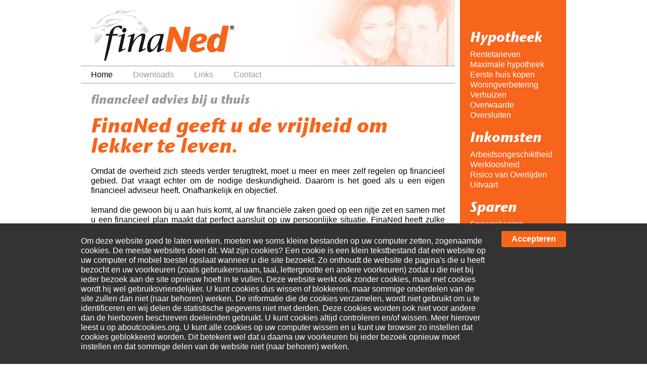

--- FILE ---
content_type: text/html; charset=UTF-8
request_url: https://finaned.nl/tweede-hypotheek-nl/
body_size: 2788
content:
<!DOCTYPE HTML PUBLIC "-//W3C//DTD HTML 4.01 Transitional//EN" "http://www.w3.org/TR/html4/loose.dtd">
<html xmlns="http://www.w3.org/1999/xhtml" xml:lang="NL" lang="NL">

<head>
	<meta http-equiv="Content-Type" content="text/html; charset=utf-8" />
	<title>Finaned | Home</title>
	
	<script type="text/javascript" src="https://ajax.googleapis.com/ajax/libs/jquery/1.7.2/jquery.min.js" ></script>
<script type="text/javascript" src="https://finaned.nl/core/js/front.js" ></script>
<script type="text/javascript" src="https://finaned.nl/site/template/js/jquery.form.js" ></script>
<script type="text/javascript" src="https://finaned.nl/site/template/js/jquery.scrollTo.min.js" ></script>
<script type="text/javascript" src="https://finaned.nl/site/template/js/jquery.validate.min.js" ></script>
<script type="text/javascript" src="https://finaned.nl/site/template/js/script.js" ></script>

	<link rel="stylesheet" type="text/css" media="all" href="https://finaned.nl/site/template/style.css">


	<script type="text/javascript">
		(function(i, s, o, g, r, a, m) {
			i['GoogleAnalyticsObject'] = r;
			i[r] = i[r] || function() {
				(i[r].q = i[r].q || []).push(arguments)
			}, i[r].l = 1 * new Date();
			a = s.createElement(o),
				m = s.getElementsByTagName(o)[0];
			a.async = 1;
			a.src = g;
			m.parentNode.insertBefore(a, m)
		})(window, document, 'script', '//www.google-analytics.com/analytics.js', 'ga');
		ga('create', 'UA-9411994-16');
		
			ga('set', 'anonymizeIp', true);
		
		ga('send', 'pageview');
	</script>
</head>

<body>
	<div id="frame">

		<div id="page" >

			<div id="header">
				<a href="https://finaned.nl/">
					<img src="https://finaned.nl/site/template//img/finaned_logo.gif" id="logo" />
				</a>
				<div class="menu">
					<ul class='pagemenu' ><li class='menuitem menuitem-0 active'><a href="https://finaned.nl/home/" class='active'>Home</a></li>
<li class='menuitem menuitem-0 '><a href="https://finaned.nl/downloads/" class=''>Downloads</a></li>
<li class='menuitem menuitem-0 '><a href="https://finaned.nl/links/" class=''>Links</a></li>
<li class='menuitem menuitem-0 '><a href="https://finaned.nl/contact/" class=''>Contact</a></li>
</ul>


					<br class="clear" />
				</div>
			</div>
    <div id="content">
        <h6 class='titleelement'>financieel advies bij u thuis</h6><h2 class='titleelement'>FinaNed geeft u de vrijheid om  lekker te leven.</h2><div class='element-pagetext'><p style="text-align: justify; ">
	Omdat de overheid zich steeds verder terugtrekt, moet u meer en meer zelf regelen op financieel gebied. Dat vraagt echter om de nodige deskundigheid. Daarom is het goed als u een eigen financieel adviseur heeft. Onafhankelijk en objectief.&nbsp;</p>
<p style="text-align: justify; ">
	Iemand die gewoon bij u aan huis komt, al uw financiële zaken goed op een rijtje zet en samen met u een financieel plan maakt dat perfect aansluit op uw persoonlijke situatie. FinaNed heeft zulke adviseurs.</p>
<p style="text-align: justify; ">
	Wij helpen u met deskundige onafhankelijke financiële adviezen. U krijgt de absolute garantie van degelijkheid en betrouwbaarheid. Wij werken uitsluitend met bekende en goed aangeschreven banken, maatschappijen, beleggingsinstellingen en fondsen, die bewezen kwaliteit leveren. Veilig onder de Wet Financieel Toezicht (WFT).&nbsp;</p>
<p style="text-align: justify; ">
	Benieuwd wat wij voor u kunnen doen?&nbsp;Klik onderaan voor een afspraak, dan nemen wij contact met u op.</p>
<p style="text-align: justify; ">
	 </p>
<p class="block-seh">
	<span style="font-size:14px;"><strong>Bij ons zijn Gecertificeerde Financieel Adviseurs werkzaam.&nbsp;</strong><br />
	<strong>Ingeschreven bij de Autoriteit Financiële Markten (AFM).&nbsp;</strong><br />
	<strong>Wet Financieel Toezicht (WFT), vergunningnummer 12007625.&nbsp;</strong><br />
	<strong>Klachteninstituut Financiële Dienstverlening (KiFiD), aansluitnummer 300.00454.<br />
	Voor ons privacy- en cookiebeleid, zie onze documenten onder 'downloads'.</strong></span></p>
</div>
        <br class="clear" />
    </div>
	   <div id="footer">
		   <div id="contactbar">
			   Meer weten over dit onderwerp? Klik hier voor een vrijblijvende afspraak.
		   </div>

		   
		   <div class="menu bottom">
				<ul class="splitmenu" id="bottommenu"><li class=''><a href='https://finaned.nl/hypotheektips/' >HypotheekTips</a></li><li class=''><a href='https://finaned.nl/spaartips/' >SpaarTips</a></li><li class=''><a href='https://finaned.nl/pensioentips/' >PensioenTips</a></li><li class=''><a href='https://finaned.nl/krediettips/' >KredietTips</a></li><li class=''><a href='https://finaned.nl/woordenlijst/' >Woordenlijst</a></li></ul>
				<br class="clear" />
		   </div>
	   </div>
	</div>
	<div id="sidebar">
		

       
        <div class='sidemenu'><h4>Hypotheek</h4><ul class="splitmenu sidemenu" id="hypotheek"><li class=''><a href='https://finaned.nl/rentetarieven/' >Rentetarieven</a></li><li class=''><a href='https://finaned.nl/berekening/' >Maximale hypotheek</a></li><li class=''><a href='https://finaned.nl/eerste-huis-kopen/' >Eerste huis kopen</a></li><li class=''><a href='https://finaned.nl/woningverbetering/' >Woningverbetering</a></li><li class=''><a href='https://finaned.nl/verhuizen/' >Verhuizen</a></li><li class=''><a href='https://finaned.nl/overwaarde/' >Overwaarde</a></li><li class=''><a href='https://finaned.nl/oversluiten/' >Oversluiten</a></li></ul></div>
    



       
        <div class='sidemenu'><h4>Inkomsten</h4><ul class="splitmenu sidemenu" id="Inkomsten"><li class=''><a href='https://finaned.nl/arbeidsongeschiktheid/' >Arbeidsongeschiktheid</a></li><li class=''><a href='https://finaned.nl/werkloosheid/' >Werkloosheid</a></li><li class=''><a href='https://finaned.nl/risico-van-overlijden/' >Risico van Overlijden</a></li><li class=''><a href='https://finaned.nl/uitvaart/' >Uitvaart</a></li></ul></div>
    



       
        <div class='sidemenu'><h4>Sparen</h4><ul class="splitmenu sidemenu" id="sparen"><li class=''><a href='https://finaned.nl/spaarrekening/' >Spaarrekening</a></li><li class=''><a href='https://finaned.nl/depositorekening/' >Depositorekening</a></li><li class=''><a href='https://finaned.nl/lijfrenterekening/' >Lijfrenterekening</a></li></ul></div>
    



       
        <div class='sidemenu'><h4>Pensioen</h4><ul class="splitmenu sidemenu" id="pensioen"><li class=''><a href='https://finaned.nl/pensioenoverzicht/' >Pensioenoverzicht</a></li><li class=''><a href='https://finaned.nl/prive-pensioenplan/' >Privé Pensioenplan</a></li></ul></div>
    



       
        <div class='sidemenu'><h4>Financiering</h4><ul class="splitmenu sidemenu" id="financiering"><li class=''><a href='https://finaned.nl/doorlopend-krediet/' >Doorlopend Krediet</a></li><li class=''><a href='https://finaned.nl/persoonlijke-lening/' >Persoonlijke Lening</a></li><li class=''><a href='https://finaned.nl/woz-krediet/' >WOZ Krediet</a></li></ul></div>
    


		<div class="sidemenu">
			<h4>Informatie?</h4>
			0229-210911<br />
<a href="mailto:info@finaned.nl">info@finaned.nl</a><br />
<br />
Noorderstraat 24<br />
1621 HV  HOORN<br />
<br />
FinaNed, uw eigen financieel adviseur, bezoekt u bij uw thuis
		</div>
	</div>

	<br class="clear" />
</div>



	<div class='cookie-bar'>
		<div class='cookie-bar__inner'>
			<p>Om deze website goed te laten werken, moeten we soms kleine bestanden op uw computer zetten, zogenaamde cookies. De meeste websites doen dit.

Wat zijn cookies?
Een cookie is een klein tekstbestand dat een website op uw computer of mobiel toestel opslaat wanneer u die site bezoekt. Zo onthoudt de website de pagina's die u heeft bezocht en uw voorkeuren (zoals gebruikersnaam, taal, lettergrootte en andere voorkeuren) zodat u die niet bij ieder bezoek aan de site opnieuw hoeft in te vullen.

Deze website werkt ook zonder cookies, maar met cookies wordt hij wel gebruiksvriendelijker. U kunt cookies dus wissen of blokkeren, maar sommige onderdelen van de site zullen dan niet (naar behoren) werken.

De informatie die de cookies verzamelen, wordt niet gebruikt om u te identificeren en wij delen de statistische gegevens niet met derden. Deze cookies worden ook niet voor andere dan de hierboven beschreven doeleinden gebruikt.

U kunt cookies altijd controleren en/of wissen. Meer hierover leest u op aboutcookies.org. U kunt alle cookies op uw computer wissen en u kunt uw browser zo instellen dat cookies geblokkeerd worden. Dit betekent wel dat u daarna uw voorkeuren bij ieder bezoek opnieuw moet instellen en dat sommige delen van de website niet (naar behoren) werken.</p>
			<a data-accept-cookie>Accepteren</a>
		</div>
	</div>



</body>
</html>
    
<!-- 16 queries -->
<!-- 1436816 bytes of memory used -->
<!-- 0,096218109130859 -->

--- FILE ---
content_type: text/css
request_url: https://finaned.nl/site/template/style.css
body_size: 2913
content:
/* http://meyerweb.com/eric/tools/css/reset/
   v2.0 | 20110126
   License: none (public domain)
*/

@import "cookie-message.css";

html, body, div, span, applet, object, iframe,
h1, h2, h3, h4, h5, h6, p, blockquote, pre,
a, abbr, acronym, address, big, cite, code,
del, dfn, em, img, ins, kbd, q, s, samp,
small, strike, strong, sub, sup, tt, var,
b, u, i, center,
dl, dt, dd, ol, ul, li,
fieldset, form, label, legend,
table, caption, tbody, tfoot, thead, tr, th, td,
article, aside, canvas, details, embed,
figure, figcaption, footer, header, hgroup,
menu, nav, output, ruby, section, summary,
time, mark, audio, video {
	margin: 0;
	padding: 0;
	border: 0;
	font-size: 100%;
	font: inherit;
	vertical-align: baseline;
}
/* HTML5 display-role reset for older browsers */
article, aside, details, figcaption, figure,
footer, header, hgroup, menu, nav, section {
	display: block;
}
body {
	line-height: 1;
}
ol, ul {
	list-style: none;
}
blockquote, q {
	quotes: none;
}
blockquote:before, blockquote:after,
q:before, q:after {
	content: '';
	content: none;
}
table {
	border-collapse: collapse;
	border-spacing: 0;
}

* :focus { outline: 0; }

.clear,
.cl {
    clear:both;
    width:1px;
    height:1px;
    overflow:hidden;

}

/* FONTS */

@font-face {
    font-family: 'StoneSans';
    src: url('fonts/stone-webfont.eot');
    src: url('fonts/stone-webfont.eot?#iefix') format('embedded-opentype'),
         url('fonts/stone-webfont.svg#stonesansitcstd_mediumBdIt') format('svg'),
         url('fonts/stone-webfont.woff') format('woff'),
         url('fonts/stone-webfont.ttf') format('truetype');

    font-weight: normal;
    font-style: normal;

}

/* STYLES FOR WEBSTE */

root,html {
    height:100%;
}

body {
    background:#fff;
    font-family: Calibri, Verdana,sans-serif;
    font-size:1em;
    color:#000;
    height:100%;
}

input,textarea {
   font-family: Calibri, Verdana,sans-serif;
   font-size:0.90em;
}

a {
    color:#999;
    text-decoration:underline;
    cursor:pointer;
}

p,#content ol,#content ul {
    line-height:120%;
    text-align:left;
    margin-bottom:20px;
}
#content ul,
#content ol {
    padding-left:20px;
}

#content ul {
  list-style-type:disc;
}
small {
    font-size:90%;
}

i,em {
    font-style:italic;

}

b, strong {
    font-weight:bold;
}

h1,h2,h3,h4,h5,h6 {
    font-family:StoneSans,Calibri,Verdana,sans-serif;
    font-size:150%;
    margin-bottom:20px;
    color:#F7641B;

}
h1 {
    font-size:300%;
}
h2 {
    font-size:250%;
}

h3 {
    font-size:200%;
}
h4 {
    font-size:175%;
}
h6 {
    color:#999;
}

/* GENERAL LAYOUT */

#frame {
    width:960px;
    margin:0px auto;
    padding-bottom:50px;
    height:auto;
}

#page {
    float:left;
    width:740px;
    position:relative;
    padding-bottom:100px;
}
#page.warning {
    padding-bottom:140px;
}

#footer {
    width:100%;
    position:absolute;
    left:0px;
    bottom:0px;

}

#sidebar {
    width:170px;
    background:#F7641B;
    color:#fff !important;
    float:right;
    padding:0px 20px;
}

#sidebar h4,
#sidebar h5,
#sidebar h6 {
    color:#fff;
    margin-bottom:5px;
}

#sidebar a {
    color:#fff;
    text-decoration:none;
}

#sidebar div.sidemenu {
    margin-top:20px;
}

#sidebar div.sidemenu:first-child {
    margin-top:60px;
}

#sidebar div.sidemenu:last-child {
    padding-bottom:60px;
}

ul.sidemenu {
    margin-top:10px;
}

ul.sidemenu li a {
    padding:2px 5px;
    width:170px;
    margin-left:-5px;
    display:block;
}

ul.sidemenu li.current-menuitem a {
    background:url('img/white50.png');

}

#header {
    padding-top:20px;
    margin-bottom:20px;
    background:url('img/foto_header.jpg') right top no-repeat;
}

#logo {
    margin-left:20px;
    height:100px;
    width:283px;
}

.menu {
    margin-top:10px;
    border-top:1px solid #999;
    border-bottom:1px solid #999;
    position:relative;
    padding:5px 20px 5px 20px;
    height:23px;
}
#social {
    position:absolute;
    right:20px;
    top:5px;
}

#social img {
    vertical-align:middle;
}

#content {
    padding:0px 20px;

}

#contactbar {

    margin-bottom:10px;
    text-align:center;
    padding:10px;
    background:#F7641B;
    font-weight:bold;
    color:#fff;
    cursor:pointer;
}

#warning {
    font-weight:bold;
    padding:5px;
    border:1px solid #000;
    text-align:center;
    margin-bottom:30px;
    font-size:125%;
}



/* STYLES FOR MENUS */

.menu li {
    float:left;
    padding-top:4px;
    margin-right:40px;
    height:18px;
}

.menu li a {
    text-decoration:none;

}

.menu li.current-menuitem a,
.menu li.active a {
    color:#000;
}

/* STYLES FOR RENTETABEL */

.rentetabel-element {
    margin-bottom:20px;
}

.rentetabel-element .orange {
    width:16px;
    height:16px;
    display:inline-block;
    vertical-align:bottom;

    background:#F7641B;
    color:#fff;

}

.rentetabel-element .legenda {
    color:#F7641B;
}

.rentetabel-element span.remarks {
    float:right;
}
.rentetabel {
    margin-top:10px;
}

.rentetabel td,
.rentetabel th {
    padding:6px;
    text-align:center;
    width:15%;
    border-left:1px dotted #ccc;
}

.rentetabel th {
    background:#ddd;
    color:#333;
}

.rentetabel th:first-child,
.rentetabel td:first-child {
    width:auto;
    text-align:left;
}

.rentetabel {
    width:100%;
    border:1px solid #ccc;
    margin-bottom:10px;
}

.rentetabel tr.uneven td {
    background:#eee;
}

.rentetabel tr.mark td {
    background:#F7641B !important;
    border-bottom:1px solid #fff;
    color:#fff;
    font-weight:bold;
}

#overlay {
    position:fixed;
    left:0px;
    top:0px;
    height:100%;
    width:100%;
    z-index:100;
}

#overlay .bg {
    position:absolute;
    background:#000;
    opacity:0.8;
    width:100%;
    height:100%;
}

#overlay .window {
    background:#fff;
    width:540px;
    min-height:300px;
    position:relative;
    margin:100px auto;
}

#overlay .window-content {
    border:3px solid #fff;
    background:#eee;
    min-height:300px;
}

#overlay .close {
    width:30px;
    height:30px;
    background:url('img/closebox.png') no-repeat center center;
    position:absolute;
    right:-10px;
    top:-10px;
    z-index:101;
    cursor:pointer;
}

#contactform input[type=text] {
    border:1px solid #ccc;
    padding:5px;

    width:462px;

}

#contactform form {
    padding:30px;
}

#contactform .content {
    padding:30px;
}

#contactform h5 {
    display:block;
    font-family:"StoneSans",Calibri,Verdana,sans-serif;
    margin-bottom:5px;
    font-size:125%;
    color:#999 !important;
}

#contactform label.error {
    color:#f00;
    display:block;
    font-size:90%;
    margin-bottom:5px;
}


#contactform h3 {
    background:#F7641B !important;
    display:block;
    padding:30px;
    color:#fff !important;
    margin-bottom:0px;
}

#contactform .submit,
#contactform .closebtn {
    color:#fff;
    background:#F7641B !important;
    border:1px solid #fff;
    display:inline-block;
    padding:5px 15px;
    font-family:"StoneSans",Calibri,Verdana,sans-serif;
    cursor:pointer;
}

.contactform-row {
    padding-bottom:10px;


}


/* STYLES FOR HYPOTHEEKBEREKENING */

#hbr {
    background:#fafafa;
    padding:20px;
    border:1px solid #ddd;
    line-height:150%;
}

#hbr form {
    padding-top:20px;
}

#hbr input[type=checkbox] {
    margin:5px 10px 10px 0px;
    float:left;
}

#hbr form div {
    padding:3px 0px;
}

#hbr label {
    width:300px;
    display:inline-block;
    vertical-align:middle;
}

#hbr input[type=text] {
    padding:6px;
    width:300px;
    border:none;
    background:#eee;
    border:1px solid #ccc;
    text-align:right;
    margin-right:2px;
}

#hbr table {
    width:100%;
}

#hbr .hbr-results {
    min-height:100px;
    vertical-align:top;
    background:#ddd;
    padding:15px;
    border:1px solid #ddd;
}

#hbr .submit {
    clear:both;
    width:315px;
    margin-right:40px;
    padding:5px 10px;
    text-align:center;
    background:#F7641B;
    border:none;
    color:#fff;
    cursor:pointer;
    margin-top:10px;
    font-family: "StoneSans", Arial, Helvetica, sans-serif;
}

.hbr-results h1 {
    font-size:300%;
    margin:0px;
    color:#333;
}
.hbr-results h3 {
    font-size:120%;
    line-height:130%;
    margin-bottom:20px;
    color:#333;
}

#hbr .helpicon {
    float:right;
    display:inline-block;
    vertical-align:middle;
    width:36px;
    height:30px;
    padding:0px;
    overflow:visible;
    position:relative;
    background:url('img/help.png') no-repeat center center;
}

#hbr h4 {
    margin-top:10px;
    color:#F7641B;
}

#hbr .help h4 {
   margin-top:0px;
   margin-bottom:10px;
   color:#444;
}

#hbr div.grey {
    background:#eee;
    padding:5px 10px;
    margin-bottom:15px;
    color:#666;
}

#hbr .helpicon .help {
    display:none;
    padding:15px;
    border:1px solid #aaa;
    background:#eee;
    position:absolute;
    width:220px;
    left:40px;
    bottom:0px;
}

#hbr .helpicon:hover .help,
#hbr .helpicon.hover .help,
#hbr .helpicon.active .help {
    display:block;
    -moz-box-shadow:    2px 2px 2px #666;
    -webkit-box-shadow: 2px 2px 2px #666;
    box-shadow:         2px 2px 2px #666;
}

#hbr p {
    margin:0px;
}


/* STYLES FOR FINANCIAL LIBRARY */

#finbib {
    position:relative;


}

.finbib-list {
    float:left;
    width:200px;
    margin-right:20px;

    height:100%;
}

.finbib-list h1 {

    font-size:130%;
    margin-top:3px;
}

ul.alphabet {
    background:#fafafa;
    padding:20px;
    margin-bottom:20px;
    height:20px;
}
ul.alphabet li {
    float:left;
    color:#eee;
    cursor:default;
    text-decoration:none;
    font-family: "StoneSans", Arial, Helvetica, sans-serif;
    text-transform:uppercase;
    display:block;
    font-size:130%;
    margin-bottom:6px;
    padding-left:6px;
}

ul.alphabet a {
    text-decoration:none;
    color:#aaa;
    cursor:pointer;
}
ul.alphabet a:hover,
ul.alphabet a.active {
    color:#F7641B;
}

ul.term-list {
    display:block;
}

ul.term-list li {
    margin-bottom:5px;

}


ul.term-list li a {
    display:block;
    cursor:pointer;
    padding:6px 10px;
    background:#eee;
    color:#444;
    text-decoration:none !important;
}

ul.term-list li.bold a {
    font-weight:bold;

}

ul.term-list li a.active,
ul.term-list li a:hover {
    background:#F7641B;
    color:#fff !important;
}

div.finbib-content {
    float:right;
    width:480px;
    position:relative;
    top:0px;
}
div.finbib-content h1 {
    font-size:150%;
}

.newsdate {
    margin-bottom:5px;
    color:#aaa;
    font-family:"StoneSans",Calibri,Verdana,sans-serif;
    font-size:100%;
}

.news-listing a {

    text-decoration:none !important;
}

.news-listing .readmore {

    margin-top:-10px;

}

.news-listing img,
.news-element img {
    margin-left:15px;
    margin-bottom:15px;
    float:right;
}

.news-listing {
    padding-bottom:20px;
    margin-bottom:20px;
    border-bottom:1px solid #ddd;
}

.news-element .navigation {
    margin-bottom:20px;
    border-bottom:1px solid #ddd;
    height:30px;
}
.news-element a.next {
    float:right;
}

.news-element a.prev {
    float:left;
}

p.block {
    background: #FAFAFA;
    padding: 20px;
    border: 1px solid #DDD;

}

p.block-seh {
    background: #fafafa;
    padding: 20px;
    border: 1px solid #DDD;
    /*padding-right:140px;
    min-height:80px;
     */
    position: relative;
}
/*
p.block-seh:after {
	content: "";
	position: absolute;
	right: 20px;
	top: 20px;
	width: 101px;
	height: 86px;
	background: url('img/efa-keurmerk.png') center center no-repeat;
}
*/

.pdflink-element {
    text-align:right;
}
.pdflink-element span {
    float:left;
}


--- FILE ---
content_type: text/css
request_url: https://finaned.nl/site/template/cookie-message.css
body_size: 178
content:
.cookie-bar {

	background: #333;
	position: fixed;
	left: 0;
	bottom: 0;
	z-index: 900;
	right: 0;



}

.cookie-bar__inner {
	max-width: 960px;
	margin: 0 auto;
	padding: 15px 0;
	color: #fff;
	display: flex;
	align-items: flex-start;
}

.cookie-bar__inner p {
	padding: 10px 0;
	margin-bottom: 0;
	flex: 1 1 auto;
}

.cookie-bar__inner a {
	background: #F7651A;
	color: #fff;
	display: inline-block;
	text-decoration: none;
	border-radius: 4px;
	padding: 8px 20px;
	margin-left: 30px;
	font-weight: bold;
	flex: 0 0 auto;
}


--- FILE ---
content_type: text/plain
request_url: https://www.google-analytics.com/j/collect?v=1&_v=j102&aip=1&a=546560231&t=pageview&_s=1&dl=https%3A%2F%2Ffinaned.nl%2Ftweede-hypotheek-nl%2F&ul=en-us%40posix&dt=Finaned%20%7C%20Home&sr=1280x720&vp=1280x720&_u=YEBAAAABAAAAAC~&jid=312380673&gjid=561621031&cid=1796920575.1769279735&tid=UA-9411994-16&_gid=955308500.1769279735&_r=1&_slc=1&z=237053198
body_size: -449
content:
2,cG-Y8E54TS3DR

--- FILE ---
content_type: application/javascript
request_url: https://finaned.nl/site/template/js/script.js
body_size: 1469
content:
$(function(){

    setInterval("adaptHeight()",200);
    $('#contactbar').click(function(event){
        showContactForm();
    });
    initHypotheekBerekening();
    initFinBib();

	$('[data-accept-cookie]').click(function(event) {
		document.cookie = "cookies_accepted=1;path=/";
		$('.cookie-bar').remove();
	});

});

function adaptHeight(){
    var p = $('#page').first();
    var h = $(p).outerHeight();
    var sb = $('#sidebar').first();
    var sh = sb.outerHeight();
    var pb = parseInt($(p).css('paddingBottom'));
    if(sh > h){
        h = sh - pb;
        p.css({height:h + "px"});
    }else{
        sb.css({height:h + "px"});
    }
    var ch = p.outerHeight() - $('#content').offset().top - pb;
    $('#content').css({height: ch + "px"});

    //also adapt the height of the finbib-list
    var tl = $('#finbib ul.term-list').first();
    if(tl.length){
        var fb = tl.closest('#finbib');
        var lh = fb.outerHeight() - tl.position().top;
        tl.css({height:lh + "px"});

    }
}

function showContactForm(){
    var d = $('<div id="overlay"></div>');
    var bg = $('<div class="bg">&nbsp;</div>');
    $(document.body).append(d);
    $(d).append(bg);
    var w = $('<div class="window"></div>');
    var wc = $('<div class="window-content"></div>');
    $(w).append(wc);
    $(d).append(w);
    $(w).hide();
    var c = $('<div class="close">&nbsp;</div>');
    $(w).append(c);
    c.click(hideOverlay);
    var url = outputurl + "text/template/contactform/";
    wc.load(url,function(){
        w.show();
        initContactForm();
    });

}

function initContactForm(){
    var t = $('#overlay .window-content').first();
    var v = $('#contactform form').validate({
            submitHandler: function(form) {
                    jQuery(form).ajaxSubmit({
                            target: t,
                            success:function(){
                                $(t).find('.closebtn').click(hideOverlay);
                            }
                    });
            },
            errorPlacement: function(error,element){
                var d = $(element).closest('div.contactform-row');
                $(d).find('label.error').remove();
                var l = $('<label class="error">Dit is een verplicht veld</label>')
                var t = d.find('h5').first();
                l.insertAfter(t);

            }
    });
}

function hideOverlay(){
    $('#overlay').remove();
}

function initHypotheekBerekening(){
    var hbr = $('#hbr').first();
    if(!hbr)return false;
    var hbrr = $('div.hbr-results').first();
    hbr.find('form').submit(function(event){
       event.preventDefault();
       var data = $(this).serialize();
       $.post(this.action,data,function(data){
          hbrr.html(data);
       });
    });
    var c = hbr.find('input[type=checkbox]').first();
    var pd = hbr.find('div.hbr-partnerdata').first();
    c.click(function(event){
        if(this.checked){
            pd.show();
        }else{
            pd.hide();
            pd.find('input[type=text]').val('');
        }
    });
    hbr.find('input[type=text]').keyup(function(event){
        var re = /[^0-9]/;
        this.value = this.value.replace(re,"");
    }).attr('autocomplete','off').attr('maxlength',6);
    $('.helpicon').mouseenter(function(event){
       $(this).addClass("hover");
    }).mouseleave(function(event){
        $(this).removeClass("hover");
    });
    $(document).click(function(event){
       var t = event.target;
       var hi = $(t).closest('.helpicon');
       $('.helpicon').removeClass("active");
       hi.toggleClass("active");
    });
}

function initFinBib(){
    var fb = $('#finbib');
    if(!fb.length)return false;
    fb = fb.first();
    var fc = fb.find('.finbib-content').first();
    var fl = fb.find('.term-list').first();
    var fa = fb.find('ul.alphabet').first();
    var t = fc.offset().top;
    var d = $(document.body);
    $(window).scroll(function(event){
        if(d.scrollTop() > t){
            var nt = d.scrollTop() - t + 20;
            fc.css({top: nt + "px"});
        }else{
            fc.css({top:"0px"});
        }
    });
    if(fb.hasClass("ajax")){
        fl.find('a').each(function(i,a){
           $(a).click(loadFinTerm);
        });
    }

    function loadFinTerm(event){
        event.preventDefault();
          var id = this.id.replace("term_","");
          fc.html('<h1>Bezig met laden...</h1>');
          $.post(termurl,{id:id},function(html){
              fc.html(html);
          });
          fl.find('a').removeClass("active");
          $(this).addClass("active");
    }

    fa.find('a').click(function(event){
       event.preventDefault();
       fa.find('a').removeClass("active");
       $(this).addClass("active");
       var name = $(this).attr('lang');
       fl.find('li').hide();
       fl.find('li.term-' + name).css({display:"block"});
       var first = fl.find('li.term-' + name).first().find('a');
       first.trigger('click');
    });

    var l = fb.find('a.active').first().attr('lang');
    fl.find('li').hide();
    fl.find('li.term-' + l).css({display:"block"});



    var a = fl.find('a.active').first();
    fl.scrollTo(a,300);


}
